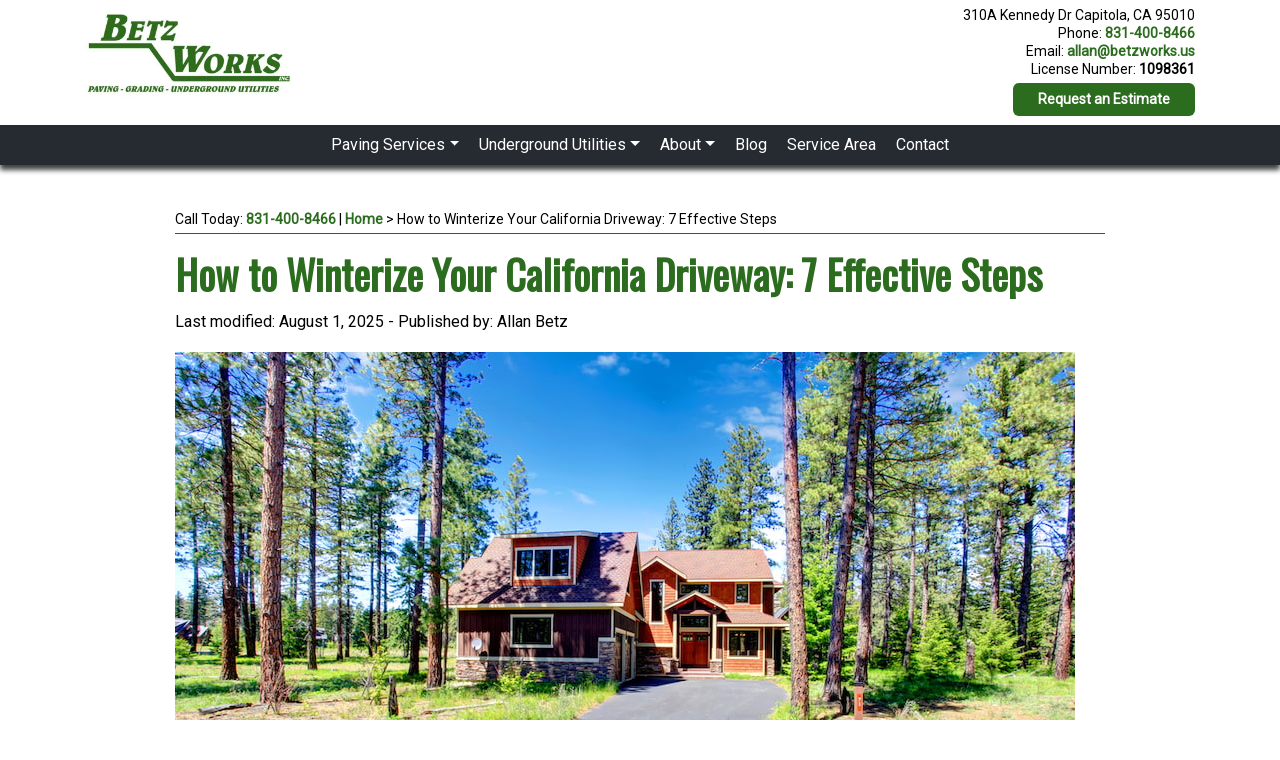

--- FILE ---
content_type: text/html; charset=UTF-8
request_url: https://betzworks.us/how-to-winterize-your-driveway/
body_size: 16627
content:
<!DOCTYPE html>
<!--[if lt IE 7]>      <html class="no-js lt-ie9 lt-ie8 lt-ie7"> <![endif]-->
<!--[if IE 7]>         <html class="no-js lt-ie9 lt-ie8"> <![endif]-->
<!--[if IE 8]>         <html class="no-js lt-ie9"> <![endif]-->
<!--[if gt IE 8]><!-->
<html class="no-js" lang="en"> 
<!--<![endif]-->
<head>
<meta charset="utf-8" />
<meta http-equiv="X-UA-Compatible" content="IE=edge,chrome=1">
<title>How to Winterize Your California Driveway: 7 Effective Steps | Betz Works</title>
<meta http-equiv="Content-Type" content="text/html; charset=UTF-8" />	
<meta name="generator" content="WordPress 6.9" /> <!-- leave this for stats please -->
<link rel="alternate" type="application/rss+xml" title="RSS 2.0" href="https://betzworks.us/feed/" />
<link rel="alternate" type="text/xml" title="RSS .92" href="https://betzworks.us/feed/rss/" />
<link rel="alternate" type="application/atom+xml" title="Atom 0.3" href="https://betzworks.us/feed/atom/" />
<link rel="pingback" href="https://betzworks.us/xmlrpc.php" />
<meta name="viewport" content="width=device-width,initial-scale=1.0" />
<!-- add in your own icons (start) -->
<link rel="shortcut icon" sizes="196x196" href="https://betzworks.us/wp-content/themes/2022-pwm-theme/img/webicon.png">
<link rel="shortcut icon" sizes="128x128" href="https://betzworks.us/wp-content/themes/2022-pwm-theme/img/webicon.png">
<link rel="apple-touch-icon" sizes="128x128" href="https://betzworks.us/wp-content/themes/2022-pwm-theme/img/webicon.png">
<link rel="apple-touch-icon-precomposed" sizes="128x128" href="https://betzworks.us/wp-content/themes/2022-pwm-theme/img/webicon.png">
<link rel="shortcut icon" type="image/x-icon" href="https://betzworks.us/wp-content/themes/2022-pwm-theme/img/favicon.ico" />
<!-- add in your own icons (end) -->
<!-- HTML5 Shim and Respond.js IE8 support of HTML5 elements and media queries -->
    <!-- WARNING: Respond.js doesn't work if you view the page via file:// -->
    <!--[if lt IE 9]>
      <script src="//cdn.jsdelivr.net/html5shiv/3.7.2/html5shiv-printshiv.min.js"></script>
      <script src="//cdn.jsdelivr.net/respond/1.4.2/respond.min.js"></script>
    <![endif]-->
	<link rel='archives' title='October 2025' href='https://betzworks.us/2025/10/' />
	<link rel='archives' title='September 2025' href='https://betzworks.us/2025/09/' />
	<link rel='archives' title='July 2025' href='https://betzworks.us/2025/07/' />
	<link rel='archives' title='June 2025' href='https://betzworks.us/2025/06/' />
	<link rel='archives' title='May 2025' href='https://betzworks.us/2025/05/' />
	<link rel='archives' title='December 2024' href='https://betzworks.us/2024/12/' />
	<link rel='archives' title='November 2024' href='https://betzworks.us/2024/11/' />
	<link rel='archives' title='October 2024' href='https://betzworks.us/2024/10/' />
	<link rel='archives' title='September 2024' href='https://betzworks.us/2024/09/' />
	<link rel='archives' title='August 2024' href='https://betzworks.us/2024/08/' />
	<link rel='archives' title='July 2024' href='https://betzworks.us/2024/07/' />
	<link rel='archives' title='June 2024' href='https://betzworks.us/2024/06/' />
	<link rel='archives' title='May 2024' href='https://betzworks.us/2024/05/' />
	<link rel='archives' title='April 2024' href='https://betzworks.us/2024/04/' />
	<link rel='archives' title='March 2024' href='https://betzworks.us/2024/03/' />
	<link rel='archives' title='February 2024' href='https://betzworks.us/2024/02/' />
	<link rel='archives' title='January 2024' href='https://betzworks.us/2024/01/' />
	<link rel='archives' title='December 2023' href='https://betzworks.us/2023/12/' />
	<link rel='archives' title='November 2023' href='https://betzworks.us/2023/11/' />
	<link rel='archives' title='October 2023' href='https://betzworks.us/2023/10/' />
<meta name='robots' content='index, follow, max-image-preview:large, max-snippet:-1, max-video-preview:-1' />

	<!-- This site is optimized with the Yoast SEO plugin v26.8 - https://yoast.com/product/yoast-seo-wordpress/ -->
	<meta name="description" content="Prepare your driveway for winter with Betz Works&#039; expert guide on winterization. Protect from rain and ice &amp; maintain its longevity. Learn more." />
	<link rel="canonical" href="https://betzworks.us/how-to-winterize-your-driveway/" />
	<meta property="og:locale" content="en_US" />
	<meta property="og:type" content="article" />
	<meta property="og:title" content="How to Winterize Your California Driveway: 7 Effective Steps | Betz Works" />
	<meta property="og:description" content="Prepare your driveway for winter with Betz Works&#039; expert guide on winterization. Protect from rain and ice &amp; maintain its longevity. Learn more." />
	<meta property="og:url" content="https://betzworks.us/how-to-winterize-your-driveway/" />
	<meta property="og:site_name" content="Betz Works" />
	<meta property="article:published_time" content="2023-10-12T16:11:35+00:00" />
	<meta property="article:modified_time" content="2025-08-01T07:35:18+00:00" />
	<meta property="og:image" content="https://betzworks.us/wp-content/uploads/2023/10/how-to-winterize-driveway-1.jpg" />
	<meta property="og:image:width" content="900" />
	<meta property="og:image:height" content="600" />
	<meta property="og:image:type" content="image/jpeg" />
	<meta name="author" content="Allan Betz" />
	<meta name="twitter:label1" content="Written by" />
	<meta name="twitter:data1" content="Allan Betz" />
	<meta name="twitter:label2" content="Est. reading time" />
	<meta name="twitter:data2" content="6 minutes" />
	<script type="application/ld+json" class="yoast-schema-graph">{"@context":"https://schema.org","@graph":[{"@type":"Article","@id":"https://betzworks.us/how-to-winterize-your-driveway/#article","isPartOf":{"@id":"https://betzworks.us/how-to-winterize-your-driveway/"},"author":{"name":"Allan Betz","@id":"https://betzworks.us/#/schema/person/9f70901fe8fe5d4478a7aed48306b6f9"},"headline":"How to Winterize Your California Driveway: 7 Effective Steps","datePublished":"2023-10-12T16:11:35+00:00","dateModified":"2025-08-01T07:35:18+00:00","mainEntityOfPage":{"@id":"https://betzworks.us/how-to-winterize-your-driveway/"},"wordCount":1114,"publisher":{"@id":"https://betzworks.us/#organization"},"image":{"@id":"https://betzworks.us/how-to-winterize-your-driveway/#primaryimage"},"thumbnailUrl":"https://betzworks.us/wp-content/uploads/2023/10/how-to-winterize-driveway-1.jpg","keywords":["winter"],"articleSection":["Driveway Maintenance"],"inLanguage":"en-US"},{"@type":"WebPage","@id":"https://betzworks.us/how-to-winterize-your-driveway/","url":"https://betzworks.us/how-to-winterize-your-driveway/","name":"How to Winterize Your California Driveway: 7 Effective Steps | Betz Works","isPartOf":{"@id":"https://betzworks.us/#website"},"primaryImageOfPage":{"@id":"https://betzworks.us/how-to-winterize-your-driveway/#primaryimage"},"image":{"@id":"https://betzworks.us/how-to-winterize-your-driveway/#primaryimage"},"thumbnailUrl":"https://betzworks.us/wp-content/uploads/2023/10/how-to-winterize-driveway-1.jpg","datePublished":"2023-10-12T16:11:35+00:00","dateModified":"2025-08-01T07:35:18+00:00","description":"Prepare your driveway for winter with Betz Works' expert guide on winterization. Protect from rain and ice & maintain its longevity. Learn more.","breadcrumb":{"@id":"https://betzworks.us/how-to-winterize-your-driveway/#breadcrumb"},"inLanguage":"en-US","potentialAction":[{"@type":"ReadAction","target":["https://betzworks.us/how-to-winterize-your-driveway/"]}]},{"@type":"ImageObject","inLanguage":"en-US","@id":"https://betzworks.us/how-to-winterize-your-driveway/#primaryimage","url":"https://betzworks.us/wp-content/uploads/2023/10/how-to-winterize-driveway-1.jpg","contentUrl":"https://betzworks.us/wp-content/uploads/2023/10/how-to-winterize-driveway-1.jpg","width":900,"height":600,"caption":"how to winterize driveway"},{"@type":"BreadcrumbList","@id":"https://betzworks.us/how-to-winterize-your-driveway/#breadcrumb","itemListElement":[{"@type":"ListItem","position":1,"name":"Home","item":"https://betzworks.us/"},{"@type":"ListItem","position":2,"name":"How to Winterize Your California Driveway: 7 Effective Steps"}]},{"@type":"WebSite","@id":"https://betzworks.us/#website","url":"https://betzworks.us/","name":"Betz Works","description":"Asphalt Paving Contractor for Santa Cruz, Monterey &amp; Santa Clara Counties","publisher":{"@id":"https://betzworks.us/#organization"},"alternateName":"Betz Works","potentialAction":[{"@type":"SearchAction","target":{"@type":"EntryPoint","urlTemplate":"https://betzworks.us/?s={search_term_string}"},"query-input":{"@type":"PropertyValueSpecification","valueRequired":true,"valueName":"search_term_string"}}],"inLanguage":"en-US"},{"@type":"Organization","@id":"https://betzworks.us/#organization","name":"Betz Works","alternateName":"Betz Works","url":"https://betzworks.us/","logo":{"@type":"ImageObject","inLanguage":"en-US","@id":"https://betzworks.us/#/schema/logo/image/","url":"https://betzworks.us/wp-content/uploads/2023/05/header-logo.jpg","contentUrl":"https://betzworks.us/wp-content/uploads/2023/05/header-logo.jpg","width":350,"height":178,"caption":"Betz Works"},"image":{"@id":"https://betzworks.us/#/schema/logo/image/"},"sameAs":["https://www.linkedin.com/company/100680993/"]},{"@type":"Person","@id":"https://betzworks.us/#/schema/person/9f70901fe8fe5d4478a7aed48306b6f9","name":"Allan Betz","image":{"@type":"ImageObject","inLanguage":"en-US","@id":"https://betzworks.us/#/schema/person/image/","url":"https://secure.gravatar.com/avatar/70f8580116c9d8e76f69a9fcbac74a9174a571fb7d42dfeaaaee56d8c63effbe?s=96&d=mm&r=g","contentUrl":"https://secure.gravatar.com/avatar/70f8580116c9d8e76f69a9fcbac74a9174a571fb7d42dfeaaaee56d8c63effbe?s=96&d=mm&r=g","caption":"Allan Betz"},"url":"https://betzworks.us/author/allan-betz/"}]}</script>
	<!-- / Yoast SEO plugin. -->


<link rel='dns-prefetch' href='//kit.fontawesome.com' />
<link rel='dns-prefetch' href='//cdn.jsdelivr.net' />
<link rel='dns-prefetch' href='//maxcdn.bootstrapcdn.com' />
<link rel='dns-prefetch' href='//fonts.googleapis.com' />
<link rel="alternate" title="oEmbed (JSON)" type="application/json+oembed" href="https://betzworks.us/wp-json/oembed/1.0/embed?url=https%3A%2F%2Fbetzworks.us%2Fhow-to-winterize-your-driveway%2F" />
<link rel="alternate" title="oEmbed (XML)" type="text/xml+oembed" href="https://betzworks.us/wp-json/oembed/1.0/embed?url=https%3A%2F%2Fbetzworks.us%2Fhow-to-winterize-your-driveway%2F&#038;format=xml" />
<style id='wp-img-auto-sizes-contain-inline-css' type='text/css'>
img:is([sizes=auto i],[sizes^="auto," i]){contain-intrinsic-size:3000px 1500px}
/*# sourceURL=wp-img-auto-sizes-contain-inline-css */
</style>
<style id='wp-emoji-styles-inline-css' type='text/css'>

	img.wp-smiley, img.emoji {
		display: inline !important;
		border: none !important;
		box-shadow: none !important;
		height: 1em !important;
		width: 1em !important;
		margin: 0 0.07em !important;
		vertical-align: -0.1em !important;
		background: none !important;
		padding: 0 !important;
	}
/*# sourceURL=wp-emoji-styles-inline-css */
</style>
<style id='wp-block-library-inline-css' type='text/css'>
:root{--wp-block-synced-color:#7a00df;--wp-block-synced-color--rgb:122,0,223;--wp-bound-block-color:var(--wp-block-synced-color);--wp-editor-canvas-background:#ddd;--wp-admin-theme-color:#007cba;--wp-admin-theme-color--rgb:0,124,186;--wp-admin-theme-color-darker-10:#006ba1;--wp-admin-theme-color-darker-10--rgb:0,107,160.5;--wp-admin-theme-color-darker-20:#005a87;--wp-admin-theme-color-darker-20--rgb:0,90,135;--wp-admin-border-width-focus:2px}@media (min-resolution:192dpi){:root{--wp-admin-border-width-focus:1.5px}}.wp-element-button{cursor:pointer}:root .has-very-light-gray-background-color{background-color:#eee}:root .has-very-dark-gray-background-color{background-color:#313131}:root .has-very-light-gray-color{color:#eee}:root .has-very-dark-gray-color{color:#313131}:root .has-vivid-green-cyan-to-vivid-cyan-blue-gradient-background{background:linear-gradient(135deg,#00d084,#0693e3)}:root .has-purple-crush-gradient-background{background:linear-gradient(135deg,#34e2e4,#4721fb 50%,#ab1dfe)}:root .has-hazy-dawn-gradient-background{background:linear-gradient(135deg,#faaca8,#dad0ec)}:root .has-subdued-olive-gradient-background{background:linear-gradient(135deg,#fafae1,#67a671)}:root .has-atomic-cream-gradient-background{background:linear-gradient(135deg,#fdd79a,#004a59)}:root .has-nightshade-gradient-background{background:linear-gradient(135deg,#330968,#31cdcf)}:root .has-midnight-gradient-background{background:linear-gradient(135deg,#020381,#2874fc)}:root{--wp--preset--font-size--normal:16px;--wp--preset--font-size--huge:42px}.has-regular-font-size{font-size:1em}.has-larger-font-size{font-size:2.625em}.has-normal-font-size{font-size:var(--wp--preset--font-size--normal)}.has-huge-font-size{font-size:var(--wp--preset--font-size--huge)}.has-text-align-center{text-align:center}.has-text-align-left{text-align:left}.has-text-align-right{text-align:right}.has-fit-text{white-space:nowrap!important}#end-resizable-editor-section{display:none}.aligncenter{clear:both}.items-justified-left{justify-content:flex-start}.items-justified-center{justify-content:center}.items-justified-right{justify-content:flex-end}.items-justified-space-between{justify-content:space-between}.screen-reader-text{border:0;clip-path:inset(50%);height:1px;margin:-1px;overflow:hidden;padding:0;position:absolute;width:1px;word-wrap:normal!important}.screen-reader-text:focus{background-color:#ddd;clip-path:none;color:#444;display:block;font-size:1em;height:auto;left:5px;line-height:normal;padding:15px 23px 14px;text-decoration:none;top:5px;width:auto;z-index:100000}html :where(.has-border-color){border-style:solid}html :where([style*=border-top-color]){border-top-style:solid}html :where([style*=border-right-color]){border-right-style:solid}html :where([style*=border-bottom-color]){border-bottom-style:solid}html :where([style*=border-left-color]){border-left-style:solid}html :where([style*=border-width]){border-style:solid}html :where([style*=border-top-width]){border-top-style:solid}html :where([style*=border-right-width]){border-right-style:solid}html :where([style*=border-bottom-width]){border-bottom-style:solid}html :where([style*=border-left-width]){border-left-style:solid}html :where(img[class*=wp-image-]){height:auto;max-width:100%}:where(figure){margin:0 0 1em}html :where(.is-position-sticky){--wp-admin--admin-bar--position-offset:var(--wp-admin--admin-bar--height,0px)}@media screen and (max-width:600px){html :where(.is-position-sticky){--wp-admin--admin-bar--position-offset:0px}}

/*# sourceURL=wp-block-library-inline-css */
</style><style id='global-styles-inline-css' type='text/css'>
:root{--wp--preset--aspect-ratio--square: 1;--wp--preset--aspect-ratio--4-3: 4/3;--wp--preset--aspect-ratio--3-4: 3/4;--wp--preset--aspect-ratio--3-2: 3/2;--wp--preset--aspect-ratio--2-3: 2/3;--wp--preset--aspect-ratio--16-9: 16/9;--wp--preset--aspect-ratio--9-16: 9/16;--wp--preset--color--black: #000000;--wp--preset--color--cyan-bluish-gray: #abb8c3;--wp--preset--color--white: #ffffff;--wp--preset--color--pale-pink: #f78da7;--wp--preset--color--vivid-red: #cf2e2e;--wp--preset--color--luminous-vivid-orange: #ff6900;--wp--preset--color--luminous-vivid-amber: #fcb900;--wp--preset--color--light-green-cyan: #7bdcb5;--wp--preset--color--vivid-green-cyan: #00d084;--wp--preset--color--pale-cyan-blue: #8ed1fc;--wp--preset--color--vivid-cyan-blue: #0693e3;--wp--preset--color--vivid-purple: #9b51e0;--wp--preset--gradient--vivid-cyan-blue-to-vivid-purple: linear-gradient(135deg,rgb(6,147,227) 0%,rgb(155,81,224) 100%);--wp--preset--gradient--light-green-cyan-to-vivid-green-cyan: linear-gradient(135deg,rgb(122,220,180) 0%,rgb(0,208,130) 100%);--wp--preset--gradient--luminous-vivid-amber-to-luminous-vivid-orange: linear-gradient(135deg,rgb(252,185,0) 0%,rgb(255,105,0) 100%);--wp--preset--gradient--luminous-vivid-orange-to-vivid-red: linear-gradient(135deg,rgb(255,105,0) 0%,rgb(207,46,46) 100%);--wp--preset--gradient--very-light-gray-to-cyan-bluish-gray: linear-gradient(135deg,rgb(238,238,238) 0%,rgb(169,184,195) 100%);--wp--preset--gradient--cool-to-warm-spectrum: linear-gradient(135deg,rgb(74,234,220) 0%,rgb(151,120,209) 20%,rgb(207,42,186) 40%,rgb(238,44,130) 60%,rgb(251,105,98) 80%,rgb(254,248,76) 100%);--wp--preset--gradient--blush-light-purple: linear-gradient(135deg,rgb(255,206,236) 0%,rgb(152,150,240) 100%);--wp--preset--gradient--blush-bordeaux: linear-gradient(135deg,rgb(254,205,165) 0%,rgb(254,45,45) 50%,rgb(107,0,62) 100%);--wp--preset--gradient--luminous-dusk: linear-gradient(135deg,rgb(255,203,112) 0%,rgb(199,81,192) 50%,rgb(65,88,208) 100%);--wp--preset--gradient--pale-ocean: linear-gradient(135deg,rgb(255,245,203) 0%,rgb(182,227,212) 50%,rgb(51,167,181) 100%);--wp--preset--gradient--electric-grass: linear-gradient(135deg,rgb(202,248,128) 0%,rgb(113,206,126) 100%);--wp--preset--gradient--midnight: linear-gradient(135deg,rgb(2,3,129) 0%,rgb(40,116,252) 100%);--wp--preset--font-size--small: 13px;--wp--preset--font-size--medium: 20px;--wp--preset--font-size--large: 36px;--wp--preset--font-size--x-large: 42px;--wp--preset--spacing--20: 0.44rem;--wp--preset--spacing--30: 0.67rem;--wp--preset--spacing--40: 1rem;--wp--preset--spacing--50: 1.5rem;--wp--preset--spacing--60: 2.25rem;--wp--preset--spacing--70: 3.38rem;--wp--preset--spacing--80: 5.06rem;--wp--preset--shadow--natural: 6px 6px 9px rgba(0, 0, 0, 0.2);--wp--preset--shadow--deep: 12px 12px 50px rgba(0, 0, 0, 0.4);--wp--preset--shadow--sharp: 6px 6px 0px rgba(0, 0, 0, 0.2);--wp--preset--shadow--outlined: 6px 6px 0px -3px rgb(255, 255, 255), 6px 6px rgb(0, 0, 0);--wp--preset--shadow--crisp: 6px 6px 0px rgb(0, 0, 0);}:where(.is-layout-flex){gap: 0.5em;}:where(.is-layout-grid){gap: 0.5em;}body .is-layout-flex{display: flex;}.is-layout-flex{flex-wrap: wrap;align-items: center;}.is-layout-flex > :is(*, div){margin: 0;}body .is-layout-grid{display: grid;}.is-layout-grid > :is(*, div){margin: 0;}:where(.wp-block-columns.is-layout-flex){gap: 2em;}:where(.wp-block-columns.is-layout-grid){gap: 2em;}:where(.wp-block-post-template.is-layout-flex){gap: 1.25em;}:where(.wp-block-post-template.is-layout-grid){gap: 1.25em;}.has-black-color{color: var(--wp--preset--color--black) !important;}.has-cyan-bluish-gray-color{color: var(--wp--preset--color--cyan-bluish-gray) !important;}.has-white-color{color: var(--wp--preset--color--white) !important;}.has-pale-pink-color{color: var(--wp--preset--color--pale-pink) !important;}.has-vivid-red-color{color: var(--wp--preset--color--vivid-red) !important;}.has-luminous-vivid-orange-color{color: var(--wp--preset--color--luminous-vivid-orange) !important;}.has-luminous-vivid-amber-color{color: var(--wp--preset--color--luminous-vivid-amber) !important;}.has-light-green-cyan-color{color: var(--wp--preset--color--light-green-cyan) !important;}.has-vivid-green-cyan-color{color: var(--wp--preset--color--vivid-green-cyan) !important;}.has-pale-cyan-blue-color{color: var(--wp--preset--color--pale-cyan-blue) !important;}.has-vivid-cyan-blue-color{color: var(--wp--preset--color--vivid-cyan-blue) !important;}.has-vivid-purple-color{color: var(--wp--preset--color--vivid-purple) !important;}.has-black-background-color{background-color: var(--wp--preset--color--black) !important;}.has-cyan-bluish-gray-background-color{background-color: var(--wp--preset--color--cyan-bluish-gray) !important;}.has-white-background-color{background-color: var(--wp--preset--color--white) !important;}.has-pale-pink-background-color{background-color: var(--wp--preset--color--pale-pink) !important;}.has-vivid-red-background-color{background-color: var(--wp--preset--color--vivid-red) !important;}.has-luminous-vivid-orange-background-color{background-color: var(--wp--preset--color--luminous-vivid-orange) !important;}.has-luminous-vivid-amber-background-color{background-color: var(--wp--preset--color--luminous-vivid-amber) !important;}.has-light-green-cyan-background-color{background-color: var(--wp--preset--color--light-green-cyan) !important;}.has-vivid-green-cyan-background-color{background-color: var(--wp--preset--color--vivid-green-cyan) !important;}.has-pale-cyan-blue-background-color{background-color: var(--wp--preset--color--pale-cyan-blue) !important;}.has-vivid-cyan-blue-background-color{background-color: var(--wp--preset--color--vivid-cyan-blue) !important;}.has-vivid-purple-background-color{background-color: var(--wp--preset--color--vivid-purple) !important;}.has-black-border-color{border-color: var(--wp--preset--color--black) !important;}.has-cyan-bluish-gray-border-color{border-color: var(--wp--preset--color--cyan-bluish-gray) !important;}.has-white-border-color{border-color: var(--wp--preset--color--white) !important;}.has-pale-pink-border-color{border-color: var(--wp--preset--color--pale-pink) !important;}.has-vivid-red-border-color{border-color: var(--wp--preset--color--vivid-red) !important;}.has-luminous-vivid-orange-border-color{border-color: var(--wp--preset--color--luminous-vivid-orange) !important;}.has-luminous-vivid-amber-border-color{border-color: var(--wp--preset--color--luminous-vivid-amber) !important;}.has-light-green-cyan-border-color{border-color: var(--wp--preset--color--light-green-cyan) !important;}.has-vivid-green-cyan-border-color{border-color: var(--wp--preset--color--vivid-green-cyan) !important;}.has-pale-cyan-blue-border-color{border-color: var(--wp--preset--color--pale-cyan-blue) !important;}.has-vivid-cyan-blue-border-color{border-color: var(--wp--preset--color--vivid-cyan-blue) !important;}.has-vivid-purple-border-color{border-color: var(--wp--preset--color--vivid-purple) !important;}.has-vivid-cyan-blue-to-vivid-purple-gradient-background{background: var(--wp--preset--gradient--vivid-cyan-blue-to-vivid-purple) !important;}.has-light-green-cyan-to-vivid-green-cyan-gradient-background{background: var(--wp--preset--gradient--light-green-cyan-to-vivid-green-cyan) !important;}.has-luminous-vivid-amber-to-luminous-vivid-orange-gradient-background{background: var(--wp--preset--gradient--luminous-vivid-amber-to-luminous-vivid-orange) !important;}.has-luminous-vivid-orange-to-vivid-red-gradient-background{background: var(--wp--preset--gradient--luminous-vivid-orange-to-vivid-red) !important;}.has-very-light-gray-to-cyan-bluish-gray-gradient-background{background: var(--wp--preset--gradient--very-light-gray-to-cyan-bluish-gray) !important;}.has-cool-to-warm-spectrum-gradient-background{background: var(--wp--preset--gradient--cool-to-warm-spectrum) !important;}.has-blush-light-purple-gradient-background{background: var(--wp--preset--gradient--blush-light-purple) !important;}.has-blush-bordeaux-gradient-background{background: var(--wp--preset--gradient--blush-bordeaux) !important;}.has-luminous-dusk-gradient-background{background: var(--wp--preset--gradient--luminous-dusk) !important;}.has-pale-ocean-gradient-background{background: var(--wp--preset--gradient--pale-ocean) !important;}.has-electric-grass-gradient-background{background: var(--wp--preset--gradient--electric-grass) !important;}.has-midnight-gradient-background{background: var(--wp--preset--gradient--midnight) !important;}.has-small-font-size{font-size: var(--wp--preset--font-size--small) !important;}.has-medium-font-size{font-size: var(--wp--preset--font-size--medium) !important;}.has-large-font-size{font-size: var(--wp--preset--font-size--large) !important;}.has-x-large-font-size{font-size: var(--wp--preset--font-size--x-large) !important;}
/*# sourceURL=global-styles-inline-css */
</style>

<style id='classic-theme-styles-inline-css' type='text/css'>
/*! This file is auto-generated */
.wp-block-button__link{color:#fff;background-color:#32373c;border-radius:9999px;box-shadow:none;text-decoration:none;padding:calc(.667em + 2px) calc(1.333em + 2px);font-size:1.125em}.wp-block-file__button{background:#32373c;color:#fff;text-decoration:none}
/*# sourceURL=/wp-includes/css/classic-themes.min.css */
</style>
<link rel='stylesheet' id='foobox-free-min-css' href='https://betzworks.us/wp-content/plugins/foobox-image-lightbox/free/css/foobox.free.min.css?ver=2.7.41' type='text/css' media='all' />
<link rel='stylesheet' id='font-awesome-css' href='https://maxcdn.bootstrapcdn.com/font-awesome/4.7.0/css/font-awesome.min.css?ver=4.7.0' type='text/css' media='all' />
<link rel='stylesheet' id='bootstrap-css-css' href='//cdn.jsdelivr.net/npm/bootstrap@4.5.3/dist/css/bootstrap.min.css?ver=6.9' type='text/css' media='all' integrity='sha384-TX8t27EcRE3e/ihU7zmQxVncDAy5uIKz4rEkgIXeMed4M0jlfIDPvg6uqKI2xXr2' crossorigin='anonymous' />
<link rel='stylesheet' id='my-style-css' href='https://betzworks.us/wp-content/themes/2022-pwm-theme/style.css?ver=6.9' type='text/css' media='all' />
<link rel='stylesheet' id='googlefonts-css' href='//fonts.googleapis.com/css?family=Open+Sans%3A300%2C400%2C700%2C400italic%2C700italic%7COswald%7CRoboto&#038;ver=6.9' type='text/css' media='all' />
<!--n2css--><!--n2js--><script type="text/javascript" src="https://betzworks.us/wp-includes/js/jquery/jquery.min.js?ver=3.7.1" id="jquery-core-js"></script>
<script type="text/javascript" src="https://betzworks.us/wp-includes/js/jquery/jquery-migrate.min.js?ver=3.4.1" id="jquery-migrate-js"></script>
<script type="text/javascript" src="//kit.fontawesome.com/c4c0f5ef8e.js?ver=6.9" id="fontawesome-js"></script>
<script type="text/javascript" src="//cdn.jsdelivr.net/modernizr/2.8.3/modernizr.min.js?ver=6.9" id="modernizr-js"></script>
<script type="text/javascript" id="foobox-free-min-js-before">
/* <![CDATA[ */
/* Run FooBox FREE (v2.7.41) */
var FOOBOX = window.FOOBOX = {
	ready: true,
	disableOthers: false,
	o: {wordpress: { enabled: true }, captions: { dataTitle: ["captionTitle","title"], dataDesc: ["captionDesc","description"] }, rel: '', excludes:'.fbx-link,.nofoobox,.nolightbox,a[href*="pinterest.com/pin/create/button/"]', affiliate : { enabled: false }, error: "Could not load the item"},
	selectors: [
		".foogallery-container.foogallery-lightbox-foobox", ".foogallery-container.foogallery-lightbox-foobox-free", ".gallery", ".wp-block-gallery", ".wp-caption", ".wp-block-image", "a:has(img[class*=wp-image-])", ".foobox"
	],
	pre: function( $ ){
		// Custom JavaScript (Pre)
		
	},
	post: function( $ ){
		// Custom JavaScript (Post)
		
		// Custom Captions Code
		
	},
	custom: function( $ ){
		// Custom Extra JS
		
	}
};
//# sourceURL=foobox-free-min-js-before
/* ]]> */
</script>
<script type="text/javascript" src="https://betzworks.us/wp-content/plugins/foobox-image-lightbox/free/js/foobox.free.min.js?ver=2.7.41" id="foobox-free-min-js"></script>
<link rel="https://api.w.org/" href="https://betzworks.us/wp-json/" /><link rel="alternate" title="JSON" type="application/json" href="https://betzworks.us/wp-json/wp/v2/posts/500546" /><link rel="EditURI" type="application/rsd+xml" title="RSD" href="https://betzworks.us/xmlrpc.php?rsd" />
<meta name="generator" content="WordPress 6.9" />
<link rel='shortlink' href='https://betzworks.us/?p=500546' />
<!-- Google Tag Manager -->
<script>(function(w,d,s,l,i){w[l]=w[l]||[];w[l].push({'gtm.start':
new Date().getTime(),event:'gtm.js'});var f=d.getElementsByTagName(s)[0],
j=d.createElement(s),dl=l!='dataLayer'?'&l='+l:'';j.async=true;j.src=
'https://www.googletagmanager.com/gtm.js?id='+i+dl;f.parentNode.insertBefore(j,f);
})(window,document,'script','dataLayer','GTM-PDP5K7DT');</script>
<!-- End Google Tag Manager -->

<script type="text/javascript">
    (function(c,l,a,r,i,t,y){
        c[a]=c[a]||function(){(c[a].q=c[a].q||[]).push(arguments)};
        t=l.createElement(r);t.async=1;t.src="https://www.clarity.ms/tag/"+i;
        y=l.getElementsByTagName(r)[0];y.parentNode.insertBefore(t,y);
    })(window, document, "clarity", "script", "qk0vyyjjcs");
</script>

<script src="https://analytics.ahrefs.com/analytics.js" data-key="SuCB6cL7lPnnTlsC1Z90Ug" async></script>		<script type="text/javascript">
				(function(c,l,a,r,i,t,y){
					c[a]=c[a]||function(){(c[a].q=c[a].q||[]).push(arguments)};t=l.createElement(r);t.async=1;
					t.src="https://www.clarity.ms/tag/"+i+"?ref=wordpress";y=l.getElementsByTagName(r)[0];y.parentNode.insertBefore(t,y);
				})(window, document, "clarity", "script", "qk0vyyjjcs");
		</script>
		<script>document.documentElement.className += " js";</script>
<noscript><style>.lazyload[data-src]{display:none !important;}</style></noscript><style>.lazyload{background-image:none !important;}.lazyload:before{background-image:none !important;}</style><link rel="icon" href="https://betzworks.us/wp-content/uploads/2023/10/cropped-betz-works-b-logo-32x32.png" sizes="32x32" />
<link rel="icon" href="https://betzworks.us/wp-content/uploads/2023/10/cropped-betz-works-b-logo-192x192.png" sizes="192x192" />
<link rel="apple-touch-icon" href="https://betzworks.us/wp-content/uploads/2023/10/cropped-betz-works-b-logo-180x180.png" />
<meta name="msapplication-TileImage" content="https://betzworks.us/wp-content/uploads/2023/10/cropped-betz-works-b-logo-270x270.png" />
		<style type="text/css" id="wp-custom-css">
			.blogpost .featuredimage {
    display: block;
    width: 100%;
    overflow: hidden;
}
.single_blog_post .container {
    max-width: 960px;
}
.author_bio {
    background: #f6f6f6;
    padding: 30px;
}
div#logo img {
	max-height: 105px;
}
@media (min-width: 992px){

	header div#hright a {
			font-size: 14px!important;
	}
	header div#hright {
			margin-top: 6px;
			line-height: 1.3em;
			font-size: 14px;
			margin-bottom: 4px;
	}
}
@media (max-width:992px){
	table.table_responsive tbody tr, table.table_responsive tbody tr td,.table_responsive_2 tr{
			display: block;
	}
	table.table_responsive tbody tr,table.table_responsive_2 tbody tr {
    border-bottom: 1px solid #ddd;
    margin-bottom: 20px;
}
	table.table_responsive tbody tr td:before,table.table_responsive_2 tbody tr td:before {
    content: "";
    display: inline-block;
		font-weight: 700;
		 margin-right: 10px;
}
	table.table_responsive tbody tr td:nth-child(1):before {
    content: "Type of Asphalt";
}
	table.table_responsive tbody tr td:nth-child(2):before {
    content: "Manufacturing Process";
}
	table.table_responsive tbody tr td:nth-child(3):before {
    content: "Used For";
}
		table.table_responsive tbody tr td:nth-child(4):before {
    content: "Pros";
}
		table.table_responsive tbody tr td:nth-child(5):before {
    content: "Cons";
}
	table.table_responsive tbody tr:first-child {
			display: none;
	}
	
	table.table_responsive_2 tbody tr{
		padding-bottom:20px;
	}
		table.table_responsive_2 tbody tr td:nth-child(1):before {
    content: "Material: ";
}
	table.table_responsive_2 tbody tr td:nth-child(2):before {
    content: "Pros: ";
}
	table.table_responsive_2 tbody tr td:nth-child(3):before {
    content: "Cons: ";
}
		table.table_responsive_2 tbody tr td:nth-child(4):before {
    content: "Best For: ";
}
	table.table_responsive thead {
    display: none;
}
	.table_responsive_2 tr td {
    display: flex;
    flex-wrap: wrap;
}
}		</style>
			
<!-- Google tag (gtag.js) -->
<script async src="https://www.googletagmanager.com/gtag/js?id=G-4B7NX96PX9"></script>
<script>
  window.dataLayer = window.dataLayer || [];
  function gtag(){dataLayer.push(arguments);}
  gtag('js', new Date());

  gtag('config', 'G-4B7NX96PX9');
</script>	

</head>
<body ontouchstart="">
<!--[if lte IE 9]>
<p align="center">You are using an <strong>outdated</strong> browser. Please <a href="http://browsehappy.com/">upgrade your browser</a> to use our website.</p>
<![endif]-->

<header>
	<div class="container">
		<div class="row">
			<div class="col-12 col-sm-6 col-md-7 mobile-header-area">
				<div class="mobile_menu_toggle">
					<button type="button" class="navbar-toggler" type="button" data-toggle="collapse" data-target="#primary-navbar-collapse" aria-controls="primary-navbar-collapse" aria-expanded="false" aria-label="Toggle navigation">
						<i class="fa fa-bars"></i>
					</button>					
				</div>
				<div id="logo">
					<a href="/"><img src="[data-uri]" alt="" data-src="https://betzworks.us/wp-content/uploads/2024/01/header-logo-sm.jpg" decoding="async" class="lazyload" data-eio-rwidth="350" data-eio-rheight="178" /><noscript><img src="https://betzworks.us/wp-content/uploads/2024/01/header-logo-sm.jpg" alt="" data-eio="l" /></noscript></a>
				</div>
				<div class="mobile-phone-number">
					<a href="tel:831-400-8466"><i class="fa fa-phone"></i></a>
				</div>
			</div>
			<div class="navbar navbar-default navbar-expand-md mobile-menu-items" role="navigation">
				<div class="container">			
					<div id="primary-navbar-collapse" class="collapse navbar-collapse justify-content-center"><ul id="menu-menu-1" class="nav navbar-nav justify-content-end" itemscope itemtype="http://www.schema.org/SiteNavigationElement"><li  id="menu-item-423" class="menu-item menu-item-type-post_type menu-item-object-page menu-item-has-children dropdown menu-item-423 nav-item"><a href="#" data-toggle="dropdown" aria-haspopup="true" aria-expanded="false" class="dropdown-toggle nav-link" id="menu-item-dropdown-423"><span itemprop="name">Paving Services</span></a>
<ul class="dropdown-menu" aria-labelledby="menu-item-dropdown-423">
	<li  id="menu-item-500507" class="menu-item menu-item-type-post_type menu-item-object-page menu-item-500507 nav-item"><a itemprop="url" href="https://betzworks.us/driveway-paving/" class="dropdown-item"><span itemprop="name">Residential Asphalt Paving</span></a></li>
	<li  id="menu-item-1501540" class="menu-item menu-item-type-post_type menu-item-object-page menu-item-1501540 nav-item"><a itemprop="url" href="https://betzworks.us/commercial-asphalt-paving/" class="dropdown-item"><span itemprop="name">Commercial Asphalt Paving</span></a></li>
	<li  id="menu-item-422" class="menu-item menu-item-type-post_type menu-item-object-page menu-item-422 nav-item"><a itemprop="url" href="https://betzworks.us/sealing-services/" class="dropdown-item"><span itemprop="name">Driveway Sealing</span></a></li>
	<li  id="menu-item-500504" class="menu-item menu-item-type-post_type menu-item-object-page menu-item-500504 nav-item"><a itemprop="url" href="https://betzworks.us/driveway-grading/" class="dropdown-item"><span itemprop="name">Driveway Grading</span></a></li>
	<li  id="menu-item-500506" class="menu-item menu-item-type-post_type menu-item-object-page menu-item-500506 nav-item"><a itemprop="url" href="https://betzworks.us/driveway-repair/" class="dropdown-item"><span itemprop="name">Driveway Repair</span></a></li>
	<li  id="menu-item-500503" class="menu-item menu-item-type-post_type menu-item-object-page menu-item-500503 nav-item"><a itemprop="url" href="https://betzworks.us/driveway-maintenance/" class="dropdown-item"><span itemprop="name">Driveway Maintenance</span></a></li>
	<li  id="menu-item-500505" class="menu-item menu-item-type-post_type menu-item-object-page menu-item-500505 nav-item"><a itemprop="url" href="https://betzworks.us/sinkhole-repair/" class="dropdown-item"><span itemprop="name">Sinkhole Repair</span></a></li>
	<li  id="menu-item-501015" class="menu-item menu-item-type-post_type menu-item-object-page menu-item-501015 nav-item"><a itemprop="url" href="https://betzworks.us/stamped-asphalt-installation/" class="dropdown-item"><span itemprop="name">Stamped Asphalt Installation</span></a></li>
</ul>
</li>
<li  id="menu-item-1001118" class="menu-item menu-item-type-post_type menu-item-object-page menu-item-has-children dropdown menu-item-1001118 nav-item"><a href="#" data-toggle="dropdown" aria-haspopup="true" aria-expanded="false" class="dropdown-toggle nav-link" id="menu-item-dropdown-1001118"><span itemprop="name">Underground Utilities</span></a>
<ul class="dropdown-menu" aria-labelledby="menu-item-dropdown-1001118">
	<li  id="menu-item-1001070" class="menu-item menu-item-type-custom menu-item-object-custom menu-item-1001070 nav-item"><a itemprop="url" href="https://betzworks.us/underground-utilities/" class="dropdown-item"><span itemprop="name">Underground Utilities</span></a></li>
	<li  id="menu-item-1001069" class="menu-item menu-item-type-post_type menu-item-object-page menu-item-1001069 nav-item"><a itemprop="url" href="https://betzworks.us/adu-utility-installation/" class="dropdown-item"><span itemprop="name">ADU Utility Installation</span></a></li>
	<li  id="menu-item-1001187" class="menu-item menu-item-type-post_type menu-item-object-page menu-item-1001187 nav-item"><a itemprop="url" href="https://betzworks.us/sewer-line-replacement-repair/" class="dropdown-item"><span itemprop="name">Sewer Line Replacement and Repair</span></a></li>
	<li  id="menu-item-1001193" class="menu-item menu-item-type-post_type menu-item-object-page menu-item-1001193 nav-item"><a itemprop="url" href="https://betzworks.us/mobile-home-park-sewer-system/" class="dropdown-item"><span itemprop="name">Mobile Home Park Sewer System</span></a></li>
	<li  id="menu-item-1001200" class="menu-item menu-item-type-post_type menu-item-object-page menu-item-1001200 nav-item"><a itemprop="url" href="https://betzworks.us/water-line-replacement-repair/" class="dropdown-item"><span itemprop="name">Water Line Replacement and Repair</span></a></li>
</ul>
</li>
<li  id="menu-item-500538" class="menu-item menu-item-type-custom menu-item-object-custom menu-item-has-children dropdown menu-item-500538 nav-item"><a href="#" data-toggle="dropdown" aria-haspopup="true" aria-expanded="false" class="dropdown-toggle nav-link" id="menu-item-dropdown-500538"><span itemprop="name">About</span></a>
<ul class="dropdown-menu" aria-labelledby="menu-item-dropdown-500538">
	<li  id="menu-item-418" class="menu-item menu-item-type-post_type menu-item-object-page menu-item-418 nav-item"><a itemprop="url" href="https://betzworks.us/about/" class="dropdown-item"><span itemprop="name">About</span></a></li>
	<li  id="menu-item-419" class="menu-item menu-item-type-post_type menu-item-object-page menu-item-419 nav-item"><a itemprop="url" href="https://betzworks.us/reviews/" class="dropdown-item"><span itemprop="name">Reviews</span></a></li>
</ul>
</li>
<li  id="menu-item-500577" class="menu-item menu-item-type-post_type menu-item-object-page menu-item-500577 nav-item"><a itemprop="url" href="https://betzworks.us/blog/" class="nav-link"><span itemprop="name">Blog</span></a></li>
<li  id="menu-item-501034" class="menu-item menu-item-type-post_type menu-item-object-page menu-item-501034 nav-item"><a itemprop="url" href="https://betzworks.us/service-area/" class="nav-link"><span itemprop="name">Service Area</span></a></li>
<li  id="menu-item-417" class="menu-item menu-item-type-post_type menu-item-object-page menu-item-417 nav-item"><a itemprop="url" href="https://betzworks.us/contact/" class="nav-link"><span itemprop="name">Contact</span></a></li>
</ul></div>					<div class="button_moble-menu">
						<a href="/request-an-estimate/" class="btn btn-default">Request an Estimate</a>
					</div>
					
				</div>
			</div>
			<div class="col-12 col-sm-6 col-md-5">
				<div id="hright">
					310A Kennedy Dr Capitola, CA 95010<br>					Phone:  <a href="tel:+1831-400-8466" style="font-size:22px;">831-400-8466</a><br>					Email:  <a href="mailto:allan@betzworks.us" style="font-size:22px;">allan@betzworks.us</a><br>					License Number: <strong>1098361</strong>
					<p><a href="/request-an-estimate/" class="btn btn-default">Request an Estimate</a></p>
				</div>
			</div>
		</div>
	</div>
</header>

<div id="topnav" class="sticky-top">
	<div class="navbar navbar-default navbar-expand-md" role="navigation">
		<div class="container">
			<button type="button" class="navbar-toggler" type="button" data-toggle="collapse" data-target="#primary-navbar-collapse" aria-controls="primary-navbar-collapse" aria-expanded="false" aria-label="Toggle navigation">
				<i class="fa fa-bars"></i> Menu
			</button>
			<div id="primary-navbar-collapse" class="collapse navbar-collapse justify-content-center"><ul id="menu-menu-2" class="nav navbar-nav justify-content-end" itemscope itemtype="http://www.schema.org/SiteNavigationElement"><li  class="menu-item menu-item-type-post_type menu-item-object-page menu-item-has-children dropdown menu-item-423 nav-item"><a href="#" data-toggle="dropdown" aria-haspopup="true" aria-expanded="false" class="dropdown-toggle nav-link" id="menu-item-dropdown-423"><span itemprop="name">Paving Services</span></a>
<ul class="dropdown-menu" aria-labelledby="menu-item-dropdown-423">
	<li  class="menu-item menu-item-type-post_type menu-item-object-page menu-item-500507 nav-item"><a itemprop="url" href="https://betzworks.us/driveway-paving/" class="dropdown-item"><span itemprop="name">Residential Asphalt Paving</span></a></li>
	<li  class="menu-item menu-item-type-post_type menu-item-object-page menu-item-1501540 nav-item"><a itemprop="url" href="https://betzworks.us/commercial-asphalt-paving/" class="dropdown-item"><span itemprop="name">Commercial Asphalt Paving</span></a></li>
	<li  class="menu-item menu-item-type-post_type menu-item-object-page menu-item-422 nav-item"><a itemprop="url" href="https://betzworks.us/sealing-services/" class="dropdown-item"><span itemprop="name">Driveway Sealing</span></a></li>
	<li  class="menu-item menu-item-type-post_type menu-item-object-page menu-item-500504 nav-item"><a itemprop="url" href="https://betzworks.us/driveway-grading/" class="dropdown-item"><span itemprop="name">Driveway Grading</span></a></li>
	<li  class="menu-item menu-item-type-post_type menu-item-object-page menu-item-500506 nav-item"><a itemprop="url" href="https://betzworks.us/driveway-repair/" class="dropdown-item"><span itemprop="name">Driveway Repair</span></a></li>
	<li  class="menu-item menu-item-type-post_type menu-item-object-page menu-item-500503 nav-item"><a itemprop="url" href="https://betzworks.us/driveway-maintenance/" class="dropdown-item"><span itemprop="name">Driveway Maintenance</span></a></li>
	<li  class="menu-item menu-item-type-post_type menu-item-object-page menu-item-500505 nav-item"><a itemprop="url" href="https://betzworks.us/sinkhole-repair/" class="dropdown-item"><span itemprop="name">Sinkhole Repair</span></a></li>
	<li  class="menu-item menu-item-type-post_type menu-item-object-page menu-item-501015 nav-item"><a itemprop="url" href="https://betzworks.us/stamped-asphalt-installation/" class="dropdown-item"><span itemprop="name">Stamped Asphalt Installation</span></a></li>
</ul>
</li>
<li  class="menu-item menu-item-type-post_type menu-item-object-page menu-item-has-children dropdown menu-item-1001118 nav-item"><a href="#" data-toggle="dropdown" aria-haspopup="true" aria-expanded="false" class="dropdown-toggle nav-link" id="menu-item-dropdown-1001118"><span itemprop="name">Underground Utilities</span></a>
<ul class="dropdown-menu" aria-labelledby="menu-item-dropdown-1001118">
	<li  class="menu-item menu-item-type-custom menu-item-object-custom menu-item-1001070 nav-item"><a itemprop="url" href="https://betzworks.us/underground-utilities/" class="dropdown-item"><span itemprop="name">Underground Utilities</span></a></li>
	<li  class="menu-item menu-item-type-post_type menu-item-object-page menu-item-1001069 nav-item"><a itemprop="url" href="https://betzworks.us/adu-utility-installation/" class="dropdown-item"><span itemprop="name">ADU Utility Installation</span></a></li>
	<li  class="menu-item menu-item-type-post_type menu-item-object-page menu-item-1001187 nav-item"><a itemprop="url" href="https://betzworks.us/sewer-line-replacement-repair/" class="dropdown-item"><span itemprop="name">Sewer Line Replacement and Repair</span></a></li>
	<li  class="menu-item menu-item-type-post_type menu-item-object-page menu-item-1001193 nav-item"><a itemprop="url" href="https://betzworks.us/mobile-home-park-sewer-system/" class="dropdown-item"><span itemprop="name">Mobile Home Park Sewer System</span></a></li>
	<li  class="menu-item menu-item-type-post_type menu-item-object-page menu-item-1001200 nav-item"><a itemprop="url" href="https://betzworks.us/water-line-replacement-repair/" class="dropdown-item"><span itemprop="name">Water Line Replacement and Repair</span></a></li>
</ul>
</li>
<li  class="menu-item menu-item-type-custom menu-item-object-custom menu-item-has-children dropdown menu-item-500538 nav-item"><a href="#" data-toggle="dropdown" aria-haspopup="true" aria-expanded="false" class="dropdown-toggle nav-link" id="menu-item-dropdown-500538"><span itemprop="name">About</span></a>
<ul class="dropdown-menu" aria-labelledby="menu-item-dropdown-500538">
	<li  class="menu-item menu-item-type-post_type menu-item-object-page menu-item-418 nav-item"><a itemprop="url" href="https://betzworks.us/about/" class="dropdown-item"><span itemprop="name">About</span></a></li>
	<li  class="menu-item menu-item-type-post_type menu-item-object-page menu-item-419 nav-item"><a itemprop="url" href="https://betzworks.us/reviews/" class="dropdown-item"><span itemprop="name">Reviews</span></a></li>
</ul>
</li>
<li  class="menu-item menu-item-type-post_type menu-item-object-page menu-item-500577 nav-item"><a itemprop="url" href="https://betzworks.us/blog/" class="nav-link"><span itemprop="name">Blog</span></a></li>
<li  class="menu-item menu-item-type-post_type menu-item-object-page menu-item-501034 nav-item"><a itemprop="url" href="https://betzworks.us/service-area/" class="nav-link"><span itemprop="name">Service Area</span></a></li>
<li  class="menu-item menu-item-type-post_type menu-item-object-page menu-item-417 nav-item"><a itemprop="url" href="https://betzworks.us/contact/" class="nav-link"><span itemprop="name">Contact</span></a></li>
</ul></div>		</div>
	</div>
</div>



<div class="inner-section single_blog_post">
<div class="container">
<p id="breadcrumbs">	Call Today:  <a href="tel:+1831-400-8466"><b>831-400-8466</b></a> |
<span><span><a href="https://betzworks.us/">Home</a></span> &gt; <span class="breadcrumb_last" aria-current="page">How to Winterize Your California Driveway: 7 Effective Steps</span></span></p><div class="row">
<div class="col-xs-12 col-sm-12 col-md-12" style="padding-bottom:10px;">

<h1>How to Winterize Your California Driveway: 7 Effective Steps</h1>
<div class="minilinks" style="margin-bottom:15px;"><!-- <p><i class="fa fa-calendar"></i>  at <i class="fa fa-clock-o"></i> </p>-->
<p>Last modified: August 1, 2025 - Published by: Allan Betz</p>
</div>

<div class="blogpost">

<div class="featuredimage"><center><img width="900" height="600" src="[data-uri]" class="attachment-large size-large wp-post-image lazyload" alt="how to winterize driveway" decoding="async" fetchpriority="high"   data-src="https://betzworks.us/wp-content/uploads/2023/10/how-to-winterize-driveway-1.jpg" data-srcset="https://betzworks.us/wp-content/uploads/2023/10/how-to-winterize-driveway-1.jpg 900w, https://betzworks.us/wp-content/uploads/2023/10/how-to-winterize-driveway-1-300x200.jpg 300w, https://betzworks.us/wp-content/uploads/2023/10/how-to-winterize-driveway-1-768x512.jpg 768w, https://betzworks.us/wp-content/uploads/2023/10/how-to-winterize-driveway-1-150x100.jpg 150w" data-sizes="auto" data-eio-rwidth="900" data-eio-rheight="600" /><noscript><img width="900" height="600" src="https://betzworks.us/wp-content/uploads/2023/10/how-to-winterize-driveway-1.jpg" class="attachment-large size-large wp-post-image" alt="how to winterize driveway" decoding="async" fetchpriority="high" srcset="https://betzworks.us/wp-content/uploads/2023/10/how-to-winterize-driveway-1.jpg 900w, https://betzworks.us/wp-content/uploads/2023/10/how-to-winterize-driveway-1-300x200.jpg 300w, https://betzworks.us/wp-content/uploads/2023/10/how-to-winterize-driveway-1-768x512.jpg 768w, https://betzworks.us/wp-content/uploads/2023/10/how-to-winterize-driveway-1-150x100.jpg 150w" sizes="(max-width: 900px) 100vw, 900px" data-eio="l" /></noscript></center></div>
<div class="postcontent"><p>Summer is the best time to winterize your driveway in California. Warm, dry weather makes it easy to clean, inspect, and seal your driveway before cold weather causes damage.</p>
<p>Fixing small issues now helps prevent bigger, more expensive problems later.</p>
<p>At Betz Works, we’ve been paving and protecting driveways in California’s Central Coast and the Bay Area for over 50 years.</p>
<p>In this guide, we’ll walk you through the steps we recommend to get your driveway ready for winter.</p>
<h2>Key Takeaways</h2>
<ul>
<li>Protect your California driveway by winterizing it before cold, wet weather causes cracks and erosion.</li>
<li>Clean the surface, check for damage, fill cracks, clear drainage, reseal, trim plants, and treat moss to get your driveway winter-ready.</li>
<li>Professionals like Betz Works use advanced tools and techniques to seal, repair, resurface, and maintain driveways across Santa Cruz, Monterey, and Santa Clara Counties.</li>
</ul>
<h2 style="margin-top: 10.0pt; line-height: 150%;">How to Winterize Your Driveway in California</h2>
<p><img decoding="async" class="alignnone wp-image-500551 size-full lazyload" src="[data-uri]" alt="prepare your driveway for winter" width="800" height="534"   data-src="https://betzworks.us/wp-content/uploads/2023/10/prepare-your-driveway-for-winter.jpg" data-srcset="https://betzworks.us/wp-content/uploads/2023/10/prepare-your-driveway-for-winter.jpg 800w, https://betzworks.us/wp-content/uploads/2023/10/prepare-your-driveway-for-winter-300x200.jpg 300w, https://betzworks.us/wp-content/uploads/2023/10/prepare-your-driveway-for-winter-768x513.jpg 768w, https://betzworks.us/wp-content/uploads/2023/10/prepare-your-driveway-for-winter-150x100.jpg 150w" data-sizes="auto" data-eio-rwidth="800" data-eio-rheight="534" /><noscript><img decoding="async" class="alignnone wp-image-500551 size-full" src="https://betzworks.us/wp-content/uploads/2023/10/prepare-your-driveway-for-winter.jpg" alt="prepare your driveway for winter" width="800" height="534" srcset="https://betzworks.us/wp-content/uploads/2023/10/prepare-your-driveway-for-winter.jpg 800w, https://betzworks.us/wp-content/uploads/2023/10/prepare-your-driveway-for-winter-300x200.jpg 300w, https://betzworks.us/wp-content/uploads/2023/10/prepare-your-driveway-for-winter-768x513.jpg 768w, https://betzworks.us/wp-content/uploads/2023/10/prepare-your-driveway-for-winter-150x100.jpg 150w" sizes="(max-width: 800px) 100vw, 800px" data-eio="l" /></noscript></p>
<h3>1. Clean the Surface</h3>
<p>Start by getting rid of all the dirt, leaves, and clutter.</p>
<ul>
<li>Sweep off sticks and debris</li>
<li>Power wash to remove built-up grime</li>
<li>Move any cars, bikes, or trash bins</li>
</ul>
<p>A clean surface helps sealant and crack filler stick better and last longer.</p>
<h3>2. Look for Cracks or Damage</h3>
<p>Once the driveway dries, check for cracks, holes, or spots where water might collect.</p>
<p>Even tiny cracks can grow when water gets in and freezes.</p>
<p>Mark the damaged spots so you can fix them in the next step.</p>
<h3>3. Fill the Cracks</h3>
<p>Use a good crack filler to <a href="https://betzworks.us/asphalt-crack-sealing/">seal up the areas you marked</a>. This keeps water out and stops more cracks from forming.</p>
<p>You can try doing it yourself with a store-bought filler, but if the damage is wide or deep, it’s best to call a pro for better results.</p>
<h3>4. Check Drainage</h3>
<p>If drains or gutters overflow, water can back up onto your driveway and cause <a href="https://betzworks.us/how-to-fix-erosion-asphalt-damage/">erosion</a>, cracking, or slick surfaces.</p>
<p><strong>Look for:</strong></p>
<ul>
<li>Low spots where water collects</li>
<li>Clogged gutters or downspouts</li>
<li>Uneven ground around the edges</li>
</ul>
<p>Clear leaves and debris from gutters, downspouts, and French/trench drains.</p>
<p>If water isn’t draining right, you might need to regrade the area. A professional can help with that.</p>
<h3>5. Reseal Your Driveway if It’s Time</h3>
<p>If it’s been 2–4 years since you last <a href="https://betzworks.us/how-to-seal-asphalt-driveway/">sealed your asphalt driveway</a>, it’s time to do it again.</p>
<p>Sealant adds a protective layer that guards against moisture, sun, and chemical damage.</p>
<p>Do it in late summer or early fall before the rainy season starts. Hire a pro for best results, or use a store-bought product for small areas.</p>
<h3>6. Trim Nearby Trees and Bushes</h3>
<p>Cut back any branches hanging over your driveway before winter hits.</p>
<p>Dropping leaves, sap, or storm debris can stain or wear down the surface.</p>
<p>Trim them in late summer or early fall to keep the area clean and help your driveway dry faster after rain.</p>
<h3>7. Check for Moss</h3>
<p>In shady or coastal areas like Santa Cruz and Monterey, <a href="https://www.mossout.com/killing-moss-tips/how-to-kill-and-prevent-sidewalk-and-patio-moss" target="_blank" rel="noopener">moss often build up on driveways</a> during the rainy season.</p>
<p>These slick spots can be hazardous and wear down the surface over time.</p>
<p>After the first few storms, check for green buildup and clean it with a pressure washer and eco-friendly cleaner.</p>
<p>For trouble spots, consider applying an anti-moss treatment to keep it from coming back.</p>
<h2>How Professionals Winterize Driveways</h2>
<p>Some driveway projects you can handle on your own, but others are better left to professionals. That’s where we come in.</p>
<p>At Betz Works, we’ve been helping homeowners across Santa Cruz, Monterey, and Santa Clara Counties get their driveways ready for winter (and everything else) for over 50 years.</p>
<p>Whether you have <a href="https://betzworks.us/asphalt-vs-concrete/">asphalt, concrete</a>, gravel, or something in between, we know how to take care of it.</p>
<p>Here’s what we can do for you:</p>
<h3>Crack Repair</h3>
<p>Those little cracks in your driveway? They don’t stay little for long.</p>
<p>We’ll <a href="https://betzworks.us/driveway-repair/">repair them</a> before water or cold weather makes them worse. It’s a simple fix that saves you from bigger headaches later.</p>
<h3>Asphalt Sealcoating</h3>
<p><a href="https://betzworks.us/sealing-services/">Sealcoating</a> helps keep your driveway looking good and holding up against weather, sun, and everyday use.</p>
<p>We use a durable coal tar emulsion that protects the surface from water, wear, and things like oil spills.</p>
<p>Sealing every few years can make your driveway last longer and help you avoid bigger repairs down the road.</p>
<h3>Patching and Resurfacing</h3>
<p>If your driveway looks rough but doesn’t need to be replaced, patching or resurfacing can bring it back to life.</p>
<p>We smooth out the top layer so it’s solid, safe, and clean again.</p>
<h3>Driveway Grading</h3>
<p>Got a <a href="https://betzworks.us/driveway-gravel/">gravel</a> or dirt driveway? You know how fast those ruts and bumps can form, especially after some rain.</p>
<p>We <a href="https://betzworks.us/driveway-grading/">regrade the surface</a>, fix soft spots in the base, and level everything out so your driveway drains properly and holds up through winter rain and wear.</p>
<h3>Sinkhole Repair</h3>
<p><a href="https://betzworks.us/sinkhole-repair/">Sinkholes</a> can cause serious damage to your driveway and are often a sign of underlying issues like erosion, root decay, or burrowing pests.</p>
<p>We’ll find the cause, rebuild the area from the ground up, and make it solid again, with fresh asphalt to finish the job.</p>
<h3>Routine Driveway Maintenance</h3>
<p>Just like anything else around your home, a <a href="https://betzworks.us/driveway-maintenance/">driveway needs regular maintenance</a>.</p>
<p>We’ll clean it, fix any cracks, seal it up, and check in to make sure everything’s holding up.</p>
<p>It’s a small effort that makes a big difference in how long your driveway lasts.</p>
<h2>Getting Ready for Winter? We’ve Got You Covered.</h2>
<p>If you’re in Santa Cruz, Monterey, Santa Clara County—or anywhere nearby—and want to get your driveway ready before the wet season arrives, give us a call.</p>
<p>Whether you need repairs, sealing, grading, or just a little maintenance, we’re here to help.</p>
<h4 style="text-align: center;">Call us at <a href="tel:831-400-8466">831-400-8466</a> to schedule your free estimate.</h4>
<h2>FAQ</h2>
<h3>Why should I winterize my driveway?</h3>
<p>Even in a place like Santa Cruz, winter weather can do some damage. Rain and cold can turn small cracks into big ones.</p>
<p>Prepping your driveway now helps prevent all that and saves you money on future repairs.</p>
<h3>When’s the best time to winterize my driveway?</h3>
<p>Late summer or early fall is your best window. The weather’s dry, which means any sealant has time to cure. You’ll be all set before the rainy season rolls in.</p>
<h3>Do asphalt and concrete need different care?</h3>
<p>They do. Asphalt is more flexible, but it still needs sealing every few years.</p>
<p>Concrete is more prone to cracking and salt damage in cold weather, so it needs a gentler approach.</p>
<p>Either way, it’s best to fill any cracks before winter starts.</p>
</div>
</div>
<div class="postcontent3 comments-template"></div>
<br clear="all" />
<div class="author_bio">
	<h3>
		About the Author: Allan Betz
	</h3>
<p>The Betz name has been a leader in the paving industry since 1958, and Allan Betz has played a large part in making it a household name. Allan’s work experience includes Earthworks Paving, Betz Paving, and Betz Construction. He has been in the paving business since he was 14 years old. Today, he runs Betz Works along with his wife Amanda and son Luke. Allan holds a General Engineer Contractor’s License(<a>License No. 1098361</a>). He's also a <a href="https://www.pge.com/en_US/for-our-business-partners/business-to-business/gas-pipeline-contractors/operator-qualifications.page" target="_blank" rel="noopener" data-saferedirecturl="https://www.google.com/url?q=https://www.pge.com/en_US/for-our-business-partners/business-to-business/gas-pipeline-contractors/operator-qualifications.page&amp;source=gmail&amp;ust=1697530066006000&amp;usg=AOvVaw34MCY_Z-JXf9HRPlSZJBrg">PG&amp;E certified contractor</a> and a <a href="https://www.dir.ca.gov/public-works/contractors.html" target="_blank" rel="noopener" data-saferedirecturl="https://www.google.com/url?q=https://www.dir.ca.gov/public-works/contractors.html&amp;source=gmail&amp;ust=1697530066006000&amp;usg=AOvVaw3zKiI8xkV1u0NQav3jibFi"> Department of Industrial Relations</a> contractor.</p>
</div>	

</div>

<!-- <div class="col-xs-12 col-sm-5 col-md-3 sidebar-spacing"></div> -->
</div>
</div></div>


<footer>
	<div class="company-footer container">
		<div class="row">
<div class="col-12 col-md-4 col-lg-3">
<div class="logo-area">
<h2>Serving Area</h2>
<p>Santa Cruz County, CA<br />
Santa Clara County, CA<br />
Monterey County, CA<br />
and surrounding areas</p>
</div>
</div>

<div class="col-12 col-md-4 col-lg-1">&nbsp;</div>

<div class="col-12 col-md-4 col-lg-4">
<div class="navigation-area">
<h2>Contact Us</h2>

<a href="tel:+1831-400-8466" > 831-400-8466</a><br><a href="mailto:allan@betzworks.us"> allan@betzworks.us</a><hr /><a href="https://facebook.com/profile.php?id=100088475551124" target="_blank"><i class="fa fa-facebook"></i></a> <a href="https://linkedin.com/company/betz-works" target="_blank"><i class="fa fa-linkedin"></i></a> <a href="https://instagram.com/betzworksinc" target="_blank"><i class="fa fa-instagram"></i></a> 
</div></div>

<div class="col-lg-4">
<div class="contact-area">
<h2>Business Hours</h2>
<p>Monday &#8211; Saturday:  8:00 am &#8211; 5:00 pm<br />
Sunday:  Closed</p>
<hr />
<p>License Number: 1098361</p>
</div></div>

</div>
</div>
<div class="credits">
<div class="container">
&copy; 2026 Betz Works, All Rights Reserved<br>
</div>
</div>
</footer>

<script>
window.onload = window.onresize = function(){alwaysOnTheBottomFooter()};
function alwaysOnTheBottomFooter(){
	document.querySelector('body').style.paddingBottom = document.querySelector('footer').offsetHeight + "px";
}
</script>

<script type="speculationrules">
{"prefetch":[{"source":"document","where":{"and":[{"href_matches":"/*"},{"not":{"href_matches":["/wp-*.php","/wp-admin/*","/wp-content/uploads/*","/wp-content/*","/wp-content/plugins/*","/wp-content/themes/2022-pwm-theme/*","/*\\?(.+)"]}},{"not":{"selector_matches":"a[rel~=\"nofollow\"]"}},{"not":{"selector_matches":".no-prefetch, .no-prefetch a"}}]},"eagerness":"conservative"}]}
</script>
<script type="text/javascript" id="eio-lazy-load-js-before">
/* <![CDATA[ */
var eio_lazy_vars = {"exactdn_domain":"","skip_autoscale":0,"bg_min_dpr":1.1,"threshold":0,"use_dpr":1};
//# sourceURL=eio-lazy-load-js-before
/* ]]> */
</script>
<script type="text/javascript" src="https://betzworks.us/wp-content/plugins/ewww-image-optimizer/includes/lazysizes.min.js?ver=831" id="eio-lazy-load-js" async="async" data-wp-strategy="async"></script>
<script type="text/javascript" id="wpfront-scroll-top-js-extra">
/* <![CDATA[ */
var wpfront_scroll_top_data = {"data":{"css":"#wpfront-scroll-top-container{position:fixed;cursor:pointer;z-index:9999;border:none;outline:none;background-color:rgba(0,0,0,0);box-shadow:none;outline-style:none;text-decoration:none;opacity:0;display:none;align-items:center;justify-content:center;margin:0;padding:0}#wpfront-scroll-top-container.show{display:flex;opacity:1}#wpfront-scroll-top-container .sr-only{position:absolute;width:1px;height:1px;padding:0;margin:-1px;overflow:hidden;clip:rect(0,0,0,0);white-space:nowrap;border:0}#wpfront-scroll-top-container .text-holder{padding:3px 10px;-webkit-border-radius:3px;border-radius:3px;-webkit-box-shadow:4px 4px 5px 0px rgba(50,50,50,.5);-moz-box-shadow:4px 4px 5px 0px rgba(50,50,50,.5);box-shadow:4px 4px 5px 0px rgba(50,50,50,.5)}#wpfront-scroll-top-container{right:15px;bottom:85px;}#wpfront-scroll-top-container img{width:auto;height:auto;}#wpfront-scroll-top-container .text-holder{color:#ffffff;background-color:#000000;width:auto;height:auto;;}#wpfront-scroll-top-container .text-holder:hover{background-color:#000000;}#wpfront-scroll-top-container i{color:#000000;}#wpfront-scroll-top-container i{font-size:50px;}","html":"\u003Cbutton id=\"wpfront-scroll-top-container\" aria-label=\"\" title=\"\" \u003E\u003Ci class=\"fa fa-chevron-circle-up\" aria-hidden=\"true\"\u003E\u003C/i\u003E\u003C/button\u003E","data":{"hide_iframe":true,"button_fade_duration":200,"auto_hide":false,"auto_hide_after":2,"scroll_offset":100,"button_opacity":0.8,"button_action":"top","button_action_element_selector":"","button_action_container_selector":"html, body","button_action_element_offset":0,"scroll_duration":400}}};
//# sourceURL=wpfront-scroll-top-js-extra
/* ]]> */
</script>
<script type="text/javascript" src="https://betzworks.us/wp-content/plugins/wpfront-scroll-top/includes/assets/wpfront-scroll-top.min.js?ver=3.0.1.09211" id="wpfront-scroll-top-js" defer="defer" data-wp-strategy="defer"></script>
<script type="text/javascript" src="//cdn.jsdelivr.net/npm/bootstrap@4.5.3/dist/js/bootstrap.bundle.min.js?ver=6.9" id="bootstrap-js-js"></script>
<script type="text/javascript" src="https://betzworks.us/wp-content/themes/2022-pwm-theme/js/jquery.cycle2.js?ver=6.9" id="cycle2-js"></script>
<script type="text/javascript" src="https://betzworks.us/wp-content/themes/2022-pwm-theme/js/jquery.sticky-kit.min.js?ver=6.9" id="sticky-nav-js"></script>
<script type="text/javascript" src="https://betzworks.us/wp-content/themes/2022-pwm-theme/js/parallaxfixedbg.js?ver=6.9" id="peek-js"></script>
<script type="text/javascript" src="https://betzworks.us/wp-content/themes/2022-pwm-theme/js/scrollPosStyler.js?ver=6.9" id="scroll-pos-styler-js"></script>
<script id="wp-emoji-settings" type="application/json">
{"baseUrl":"https://s.w.org/images/core/emoji/17.0.2/72x72/","ext":".png","svgUrl":"https://s.w.org/images/core/emoji/17.0.2/svg/","svgExt":".svg","source":{"concatemoji":"https://betzworks.us/wp-includes/js/wp-emoji-release.min.js?ver=6.9"}}
</script>
<script type="module">
/* <![CDATA[ */
/*! This file is auto-generated */
const a=JSON.parse(document.getElementById("wp-emoji-settings").textContent),o=(window._wpemojiSettings=a,"wpEmojiSettingsSupports"),s=["flag","emoji"];function i(e){try{var t={supportTests:e,timestamp:(new Date).valueOf()};sessionStorage.setItem(o,JSON.stringify(t))}catch(e){}}function c(e,t,n){e.clearRect(0,0,e.canvas.width,e.canvas.height),e.fillText(t,0,0);t=new Uint32Array(e.getImageData(0,0,e.canvas.width,e.canvas.height).data);e.clearRect(0,0,e.canvas.width,e.canvas.height),e.fillText(n,0,0);const a=new Uint32Array(e.getImageData(0,0,e.canvas.width,e.canvas.height).data);return t.every((e,t)=>e===a[t])}function p(e,t){e.clearRect(0,0,e.canvas.width,e.canvas.height),e.fillText(t,0,0);var n=e.getImageData(16,16,1,1);for(let e=0;e<n.data.length;e++)if(0!==n.data[e])return!1;return!0}function u(e,t,n,a){switch(t){case"flag":return n(e,"\ud83c\udff3\ufe0f\u200d\u26a7\ufe0f","\ud83c\udff3\ufe0f\u200b\u26a7\ufe0f")?!1:!n(e,"\ud83c\udde8\ud83c\uddf6","\ud83c\udde8\u200b\ud83c\uddf6")&&!n(e,"\ud83c\udff4\udb40\udc67\udb40\udc62\udb40\udc65\udb40\udc6e\udb40\udc67\udb40\udc7f","\ud83c\udff4\u200b\udb40\udc67\u200b\udb40\udc62\u200b\udb40\udc65\u200b\udb40\udc6e\u200b\udb40\udc67\u200b\udb40\udc7f");case"emoji":return!a(e,"\ud83e\u1fac8")}return!1}function f(e,t,n,a){let r;const o=(r="undefined"!=typeof WorkerGlobalScope&&self instanceof WorkerGlobalScope?new OffscreenCanvas(300,150):document.createElement("canvas")).getContext("2d",{willReadFrequently:!0}),s=(o.textBaseline="top",o.font="600 32px Arial",{});return e.forEach(e=>{s[e]=t(o,e,n,a)}),s}function r(e){var t=document.createElement("script");t.src=e,t.defer=!0,document.head.appendChild(t)}a.supports={everything:!0,everythingExceptFlag:!0},new Promise(t=>{let n=function(){try{var e=JSON.parse(sessionStorage.getItem(o));if("object"==typeof e&&"number"==typeof e.timestamp&&(new Date).valueOf()<e.timestamp+604800&&"object"==typeof e.supportTests)return e.supportTests}catch(e){}return null}();if(!n){if("undefined"!=typeof Worker&&"undefined"!=typeof OffscreenCanvas&&"undefined"!=typeof URL&&URL.createObjectURL&&"undefined"!=typeof Blob)try{var e="postMessage("+f.toString()+"("+[JSON.stringify(s),u.toString(),c.toString(),p.toString()].join(",")+"));",a=new Blob([e],{type:"text/javascript"});const r=new Worker(URL.createObjectURL(a),{name:"wpTestEmojiSupports"});return void(r.onmessage=e=>{i(n=e.data),r.terminate(),t(n)})}catch(e){}i(n=f(s,u,c,p))}t(n)}).then(e=>{for(const n in e)a.supports[n]=e[n],a.supports.everything=a.supports.everything&&a.supports[n],"flag"!==n&&(a.supports.everythingExceptFlag=a.supports.everythingExceptFlag&&a.supports[n]);var t;a.supports.everythingExceptFlag=a.supports.everythingExceptFlag&&!a.supports.flag,a.supports.everything||((t=a.source||{}).concatemoji?r(t.concatemoji):t.wpemoji&&t.twemoji&&(r(t.twemoji),r(t.wpemoji)))});
//# sourceURL=https://betzworks.us/wp-includes/js/wp-emoji-loader.min.js
/* ]]> */
</script>
</body>
</html>


--- FILE ---
content_type: text/css; charset=UTF-8
request_url: https://betzworks.us/wp-content/themes/2022-pwm-theme/style.css?ver=6.9
body_size: 3699
content:
/*

Theme Name: 2022 PWM Custom Theme
2022 Custom Wordpress Theme
Version: 1.0
Author: Pro Web Marketing
Author URI: https://www.prowebmarketing.com

*/

body{font-family: 'Roboto', sans-serif;font-size:16px;color:#000000;}
img{max-width:100%;height:auto;}
a, a:hover{}

h1,h2,h3,h4,h5,h6 {font-family: 'Oswald', sans-serif;}

hr{border-top:1px solid #666;}
/* Formidable 2.0 - Title Fix */ fieldset legend{display:none !important;}

#breadcrumbs {font-size: 14px !important; border-bottom: 1px solid #006F53 !important;}

.video-container {position: relative;padding-bottom: 56.25%;padding-top: 30px;height: 0;overflow: hidden;}

.video-container iframe,  
.video-container object,  
.video-container embed {position: absolute;top: 0;left: 0;width: 100%;height: 100%;}

.entry-content img, 
.entry-content iframe, 
.entry-content object, 
.entry-content embed {max-width: 100%;}

.nomargin{margin-left:0;margin-right:0;}
.nopadding{padding-left:0;padding-right:0;}

.inner-section .row, .content-section .row {margin-top:15px;}

#wpfront-scroll-top-container i{ font-size: 50px;}

#logo{text-align:center; margin:5px 0px;}
#hright{text-align:center;margin-top:10px; margin-bottom:10px;}
#hright p{margin:0;line-height:20px; color:#262B31;}
#hright a{color:#2C6C1E; font-size: 16px !important; font-weight: 700;}
#hright a:hover {text-decoration:none;color:#262B31;}

#topnav{background:#262B31;-webkit-box-shadow: 0px 5px 5px 0px rgba(0,0,0,0.75);-moz-box-shadow: 0px 5px 5px 0px rgba(0,0,0,0.75);box-shadow: 0px 5px 5px 0px rgba(0,0,0,0.75);z-index:200;}
/* Global Menu Styles */
.navbar{margin-bottom:0;min-height:0;padding: 0px;}
.navbar-nav{margin:0;}
.navbar-default{background:none;border-radius:0;border:0;}
.nav>li>a{padding:9px 20px;font-family: 'Roboto', serif;}
.navbar-nav .open .dropdown-menu .dropdown-header, .navbar-nav .open .dropdown-menu>li>a{padding:10px 15px;}
.navbar-nav>li>a, .dropdown-menu>li>a, .navbar-default .navbar-toggler{font-size:16px;font-weight:300;color:#FFF;text-align:center;font-family: 'Roboto', serif; text-transform:none; padding: 10px;}
.navbar-default .navbar-nav>li>a{background:none;color:#FFF;}
.navbar-default .navbar-nav>li>a:hover, .navbar-default .navbar-nav>li>a:focus{color:#FFF;text-decoration:none;background:none;}
.navbar-default .navbar-nav>.active>a, .navbar-default .navbar-nav>.active>a:hover, .navbar-default .navbar-nav>.active>a:focus{color:#FFF;background:none;font-weight:300;}
.navbar-default .navbar-nav .dropdown-menu>li>a{color:#000;}
.navbar-default .navbar-nav .dropdown-menu>li>a:hover{text-decoration:none;}
.navbar-default .navbar-nav .dropdown-menu{background:#cccccc;padding:0;text-align:center;border:0;border-radius:0;-webkit-box-shadow: 5px 5px 5px 0px rgba(0,0,0,0.75);-moz-box-shadow: 5px 5px 5px 0px rgba(0,0,0,0.75);box-shadow: 5px 5px 5px 0px rgba(0,0,0,0.75);}
.navbar-default .navbar-nav .current-menu-item a{background:none;}
.navbar-default .navbar-toggler, .navbar-default .navbar-toggler:hover, .navbar-default .navbar-toggler:focus{background:none;border:0;border-radius:0; outline: 0;}
.navbar-toggler{text-align:center;width:100%;float:none;margin:0;}
.navbar-default .navbar-collapse, .navbar-default .navbar-form{border:none;box-shadow:none;}
.navbar-collapse{padding:0;}
/* Dropdown Open with Active */
.navbar-default .navbar-nav>.open>a{background:none;text-decoration:none;}
.navbar-default .navbar-nav>.open>a:hover, .navbar-default .navbar-nav>.open>a:focus{background:none;color:#FFF;}
.navbar-default .navbar-nav .open .dropdown-menu>li>a{background:none;font-weight:700;text-decoration:none;color:#000000; font-size:15px; padding:8px 4px;}
.navbar-default .navbar-nav .open .dropdown-menu>li>a:hover, .navbar-default .navbar-nav .open .dropdown-menu>li>a:focus{background:#3d0104;text-decoration:none;color:#FFF;}
.navbar-default .navbar-nav .open .dropdown-menu>.active>a, .navbar-default .navbar-nav .open .dropdown-menu>.active>a:focus, .navbar-default .navbar-nav .open .dropdown-menu>.active>a:hover{color:#FFF;background:#3d0104;font-weight:700;text-decoration:none;}
.navbar-default .navbar-nav>.open>a, .navbar-default .navbar-nav>.open>a:focus, .navbar-default .navbar-nav>.open>a:hover{color:#FFF;background:#7d7d7d;}
/* Current Ancestor with Current Page Parent */
/* .navbar-default .navbar-nav .current-page-ancestor a, .navbar-default .navbar-nav .current-page-ancestor a:hover, .navbar-default .navbar-nav .current-page-ancestor a:focus, .navbar-default .navbar-nav .current_page_parent a{background:#7d7d7d;font-weight:700;text-decoration:none;} */

/* Always on the bottom of the page footer */
html {height: 100%; box-sizing: border-box;}
*,*:before,*:after {box-sizing: inherit;}
body {position: relative; margin: 0; min-height: 100%; padding-bottom: 20rem;}
footer {position: absolute; right: 0; bottom: 0; left: 0;}
/*_________________*/

.btn {
    border-radius: 6px;
    cursor: pointer;
    padding: 6px;
    text-align: center;
	color:#FFFFFF;
	font-size:15px !important;
	text-transform:none;
	font-weight:700;
}
.btn:hover {color:#FFFFFF !important;}

.btn-default{background-color: #2C6C1E; border:none; color: #ffffff !important; margin:5px 0px 0px 0px;}
.btn-default:hover{background-color: #666666; color:#ffffff !important;}

.content-section {background-color:#ffffff; color:#000000; padding:0px 10px;}
.content-section p {line-height:20px; margin-bottom:15px;}
.content-section h1 {font-size:30px; font-weight:700; color:#2C6C1E; padding:0px 0px 5px 0px; margin:0px 0px 5px 0px;}
.content-section h2 {font-size:22px; font-weight:700; color:#262B31; padding:0px 0px 5px 0px; margin:0px 0px 5px 0px;}
.content-section a {color:#2C6C1E; font-weight:700;}
.content-section a:hover {color:#262B31;}

.inner-section {background-color:#ffffff; color:#000000; padding:20px;}
.inner-section h1 {font-size:37px; font-weight:700; color:#2C6C1E; padding:0px 0px 5px 0px; margin:0px 0px 5px 0px;}
.inner-section h2 {font-size:30px; font-weight:700; color:#262B31; padding:0px 0px 5px 0px; margin:0px 0px 5px 0px;}
.inner-section a {color:#2C6C1E; font-weight:700;}
.inner-section a:hover {color:#262B31;}

.callout-section {padding:5px;}
.callout-boxes {background-color:#ffffff; text-align:center; color:#000000; font-size:18px; margin-bottom:10px; border:2px solid #000000;}
.callout-boxes h2 {color:#000000 !important; font-size:20px; font-weight:700 !important; margin:0px !important; padding:0px !important;}
.callout-boxes a {color:#000000; font-family: 'Roboto' !important;}
.callout-boxes a:hover {color:#F7BB31; text-decoration:none;}
.callout-boxes i {color:#000000; font-size:20px !important;}
.callout-content {text-align:center; font-size:18px; color:#000000; padding:10px;}

.category-section {padding: 20px 20px;}
.category-section h1 {color:#ffffff !important; font-size:40px; font-weight:700 !important; margin:0px 0px 15px !important; padding:0px !important; text-align: center;}

.thumbs {display: block; width: 97%; height: 400px; overflow: hidden;}

.thumbs .inner {background-position-x: 50%; background-position-y: 50%; background-size:cover; background-repeat:no-repeat; display: block; filter: blur(3px);
height: 100%; transform: scale(1, 1); transition: transform 0.4s; -webkit-transition: all 200ms linear;}

.thumbs:hover .inner{filter: unset; transform: scale(1.05, 1.05);}

.thumbs .main-link-text{opacity: 1; text-transform: uppercase; color: #ffffff; text-shadow: 4px 4px 2px rgba(0, 0, 0, 1); font-size: 34px;	top: 50%; left: 50%; transform: translate(-50%, -50%); width: 100%;
font-weight: 700; text-align: center; position: absolute; -webkit-transition: all 200ms linear; background: none; padding: 30px; display: block;}

.thumbs .sub-link-text{opacity: 1; text-transform: uppercase; color: #ffffff; font-size: 30px;	top: 50%; left: 50%; transform: translate(-50%, -50%); width: 100%;
font-weight: 700; text-align: center; position: absolute; -webkit-transition: all 200ms linear; background: none; padding: 30px; display: block;}

.featuredimage img {float: left !important; margin-right: 10px !important;}

.company-footer {padding-top:20px; padding-bottom:20px;}
footer {background-color:#000000; color:#ffffff; font-size:16px; border-top:2px solid #ffffff;}
footer h2 {/* font-size: 35px !important; */ font-weight: 400;text-transform:none; font-family: 'Oswald'; color: #2D6C1D; text-align: left;}

footer .logo-area {text-align:left;}
footer .logo-area a {color:#ffffff;}
footer .logo-area i {margin-right: 8px; margin-top: 5px; font-size: 25px;}
footer .navigation-area {text-align:left; border-left:0px solid #ffffff; padding-left:0px;}
footer .navigation-area a {text-transform:uppercase; color:#ffffff;}
footer .navigation-area i {margin-right: 8px; font-size: 25px;}
footer .contact-area {text-align:left; border-left:0px solid #ffffff; padding-left:0px;}
footer .contact-area a {text-transform:uppercase; color:#ffffff;}
footer .contact-area a:hover {text-transform:uppercase; color:#2D6C1D;}
footer .contact-area i {margin-right: 8px; font-size: 25px;}

a.map {color:#000000; text-transform:uppercase;}
.footer-header {font-family: 'Roboto'; font-size:16px;}
.map-section {background-color: #EDEBE8;}
.credits {background-color:#262B31; color:#ffffff; padding:10px 0px; text-align:center;}
.credits a {color:#ffffff; font-size:14px;}

/* keep for WP image captions and alignments */
img.centered{clear:both;display:block;margin-left:auto;margin-right:auto;}
img.alignright{padding:4px;margin:0 0 2px 7px;display:inline;}
img.alignleft{padding:4px;margin:0 7px 2px 0;display:inline;}
.alignright{float:right;}
.alignleft{float:left;}
.aligncenter{clear:both;display:block;margin-left:auto;margin-right:auto;}
.wp-caption .wp-caption-text{font-size:11px;line-height:17px;margin:0;padding:.5em;}
.wp-caption{background-color:#f5f5f5;border:1px solid #ddd;max-width:99%;margin-bottom:10px;text-align:center;}

.frm_error{color:#F00;font-size:12px;margin-top:5px;}
.frm_combo_inputs_container, .frm_grid_container, .frm_form_fields .frm_section_heading, .frm_form_fields .frm_fields_container {display: inherit !important;}
.frm_primary_label{display: inline-block;max-width: 100%;margin-bottom: 5px;font-weight: 700;}
.frm_third {width: 100%}
.frm_first{padding: 0;}
.frm_combo_inputs_container .form-field{padding-bottom: 5px;}
.frm_hidden{display:none;}
.frm-card-element{border: 1px solid #ccc; border-radius: 4px; padding:6px; box-shadow: inset 0 1px 1px rgba(0,0,0,.075);}
.ui-datepicker .ui-datepicker-title {color: #000 !important;}
.grecaptcha-badge {z-index: 10;}

/*ACCORDIAN FAQ */
#accordion .card h4 {font-size:20px; color:#FFFFFF; font-weight:700; display: block;}
#accordion .card h4:hover {color:#ffffff; font-weight:700; text-transform:none;}
#accordion .card h4 a {font-size:20px; color:#005a64; font-weight:500; display: block; position: relative; padding-right: 18px;}
#accordion .card h4 a:hover {color:#ffffff; font-weight:500; text-transform:none;outline: none;}
#accordion .card-header a:after {font-family: 'FontAwesome'; content: "\f068"; position: absolute; right: 0;}
#accordion .card-header a.collapsed:after {content: "\f067";}
#accordion .card {margin-bottom:0px; border:none; margin-top:5px;}
#accordion .card-header {background-color:#0E2A3E; color: #ffffff; border-bottom:3px solid #4f883c; margin-bottom:0px;}
#accordion .card-header {border-top-left-radius: 6px; border-top-right-radius: 6px; padding: 14px 26px;}
#accordion .card-title { color: inherit; font-size: 16px; margin-bottom: 0; margin-top: 0;}
#accordion .card-header + #accordion .card-body {border-top-color: #0E2A3E;}
#accordion .card-body {padding: 5px 15px; color:#000000; background-color:#ffffff; border:2px solid #0E2A3E;}
#accordion .card-body li {margin-bottom:0px !important;}

/*Peek-a-boo area*/
#peek{height:300px;} /* specify the height */
#peek .fullscreen{height:100%;width:100%;min-height:100%;}
.background {background-repeat:repeat; background-position:50% 50%; background-size: cover;}
/* optional centered text */
#peek .container{color:#fff;text-align:center;position:relative;top:50%;-webkit-transform: translateY(-50%);-moz-transform: translateY(-50%);-ms-transform: translateY(-50%);-o-transform: translateY(-50%);transform: translateY(-50%);}
#peek h6{margin:0;font-family:'Oswald'; font-size:20px; background:rgba(0,0,0,0.6); color:#FFFFFF; padding:20px 40px; border:2px solid #ffffff;}
.form-group.frm_submit button.frm_button_submit.btn {
    background: #2c6c1e;
    font-size: 22px!important;
    padding: 10px 30px;
}
.form-group.frm_submit button.frm_button_submit.btn:hover{
	background:#333!important;
}
.mobile_menu_toggle,.mobile-phone-number,.button_moble-menu,.mobile-menu-items {
	display: none;
}
/* anything smaller is not needed */
@media (min-width:768px) {
#peek{height:500px;} /* specify the height */	
#peek h6{font-size:30px;}	
.banner-text {font-size:14px !important;}	
#logo{text-align:left;}
#hright{margin-top:8px; text-align: right;}
.navbar-nav>li>a, .dropdown-menu>li>a, .navbar-default .navbar-toggler{font-size:16px;} /* change this for nav font size */
.nav>li>a{padding:10px;} /* change this for nav text padding */
.navbar-default .navbar-nav .open .dropdown-menu>li>a{font-size:14px; padding:8px 10px;}
.navbar-nav .open .dropdown-menu .dropdown-header, .navbar-nav .open .dropdown-menu>li>a{padding-left:10px;padding-right:10px;}
.navbar-nav>li>a, .dropdown-menu>li>a, .navbar-default .navbar-toggler, .navbar-default .navbar-nav .dropdown-menu{text-align:left;}
.navbar .navbar-collapse {text-align: center;}	
.content-section {padding:40px 0px;}
.content-section p {line-height:28px;}
.content-section h1 {font-size:40px;}
.content-section h2 {font-size:30px;}
.inner-section {padding:40px 0px;}
.inner-section p {line-height:28px;}
.inner-section h1 {font-size:40px;}
.inner-section h2 {font-size:30px;}
.callout-section {padding:0px 0px 20px 0px;}
.callout-boxes  {margin-bottom:0px;}
.callout-boxes h2 {font-size:20px;}
.callout-boxes i {font-size:40px !important;}
.callout-content {font-size:18px;}
footer .leftside {text-align:right;}
footer .rightside {text-align:left; border-left:2px solid #262B31; padding-left:20px;}
.btn {padding: 6px 6px; font-size:16px !important;}
.btn-default{margin:5px 0px;}
.frm_third {width: 33.33%; padding: 0 0 0 5px; float: left;}
.frm_first{padding: 0;}
.thumbs .link-text{opacity: 0;}
.thumbs:hover .link-text{opacity: 1;}

}
	
@media (min-width:992px) {
#hright{margin-top:25px;}
.nav>li>a{padding:8px 10px !important;} /* change this for nav text padding */
.navbar-nav>li>a, .dropdown-menu>li>a, .navbar-default .navbar-toggler{font-size:16px;text-align:left;} /* change this for nav font size */
.banner-text h1 {font-size:40px;}
.callout-boxes h2 {font-size:24px;}
.btn {padding: 6px 25px; font-size:22px !important;}
	}
	
@media (min-width:1200px) {

}

@media (max-width:992px){
	body,.navbar-nav>li>a, .dropdown-menu>li>a, .navbar-default .navbar-toggler {
		font-size:21px;
	}
	.content-section p {
		line-height: 1.4em;
	}
	footer {
		font-size: 19px;
	}
	#hright a {
		font-size: 19px !important;
	}
	#breadcrumbs {
		font-size: 17px !important;
	}
	.mobile-header-area {
		display: flex;
		align-items: center;
		justify-content: space-between;
	}
	.mobile_menu_toggle,.mobile-phone-number,.mobile-menu-items {
		display: block;
	}
	.mobile-menu-items {
		width: 100%;
	}
	div#topnav,div#hright {
		display: none!important;
	}
	.mobile-phone-number, .mobile_menu_toggle {
		flex: 0 0 60px;
		max-width: 60px;
	}
	.mobile-header-area div#logo {
		flex: 0 0 calc(100% - 120px);
		max-width: calc(100% - 120px);
		margin: 0;
	}
	div#primary-navbar-collapse.show+.button_moble-menu{
		display: block;
		background: #333333;
		width: 100%;
		padding: 12px 20px 20px 20px;
	}
	.mobile-menu-items div#primary-navbar-collapse {
		background: #333;
		padding: 10px 20px 0;
	}
	.navbar-default .navbar-nav>li>a {
		text-align: left;
	}
	.navbar-default .navbar-nav .dropdown-menu>li>a {
		color: #000;
	}
	.navbar-default .navbar-nav .dropdown-menu {
   		background: #fff;
	}
	.button_moble-menu a.btn.btn-default {
		padding: 9px 24px;
		font-weight: 500;
		font-size: 20px!important;
		margin-top: 0;
	}
	.mobile_menu_toggle button.navbar-toggler {
		background: #333333;
		color: #fff;
		border-radius: 4px;
		padding: 0;
		width: auto;
		display: inline-block;
		width: 42px;
		height: 42px;
		display: flex;
		align-items: center;
		justify-content: center;
		font-size: 26px;
	}
	.mobile-phone-number {
		text-align: right;
		display: flex;
		justify-content: flex-end;
	}
	.mobile-phone-number i.fa.fa-phone {
		background: #333333;
		color: #fff;
		width: 42px;
		height: 42px;
		display: flex;
		align-items: center;
		justify-content: center;
		border-radius: 4px;
		font-size:26px;
	}
	.navbar-default .navbar-nav .dropdown-menu>li>a 
		text-align: left;
	}
	.banner {
		margin-bottom: 19px;
	}
	.h3, h3 {
		font-size: 1.63rem;
	}
}